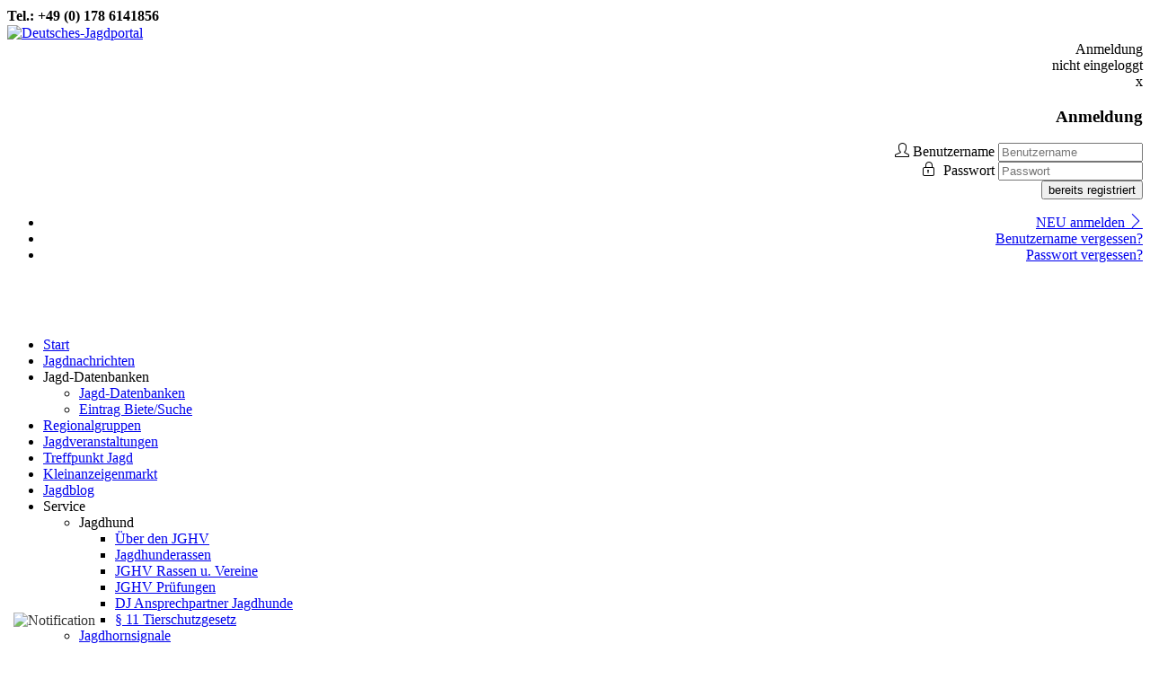

--- FILE ---
content_type: text/html; charset=utf-8
request_url: https://www.deutsches-jagdportal.de/portal/index.php/blog/itemlist/category/36-pressemitteilungen?start=70
body_size: 19091
content:
<!DOCTYPE html>
<html prefix="og: http://ogp.me/ns#" xmlns="http://www.w3.org/1999/xhtml" xml:lang="de-de" lang="de-de" dir="ltr" class=" ">
<head>
		<script async src="https://pagead2.googlesyndication.com/pagead/js/adsbygoogle.js?client=ca-pub-9907800536194041"
     crossorigin="anonymous"></script>
	<!-- Google tag (gtag.js) -->
	<script async src="https://www.googletagmanager.com/gtag/js?id=G-9W7QBRZ3LY"></script>
	<script>
	  window.dataLayer = window.dataLayer || [];
	  function gtag(){dataLayer.push(arguments);}
	  gtag('js', new Date());

	  gtag('config', 'G-9W7QBRZ3LY');
	</script>
		
	<!-- Google tag end(gtag.js) -->
	<base href="https://www.deutsches-jagdportal.de/portal/index.php/blog/itemlist/category/36-pressemitteilungen" />
	<meta http-equiv="content-type" content="text/html; charset=utf-8" />
	<meta name="keywords" content="Deutsches Jagdportal, online Jagd-Datenbank, Jäger, Jägerin, kostenlos, Verzeichnis, Angebote, Jagdverpachtung, Begehungsscheine, Bewegungsjagd, Drückjagd, Hotel mit Jagdmöglichkeit, Jagdgebrauchshundevereine, JGV, Jagdhunderassevereine,LJV, KJV,  Jagdgebrauchshundezüchter, Nachsuchenführer, Stöberhundegruppen, Hundemeuten, Jagdgebrauchshundeschulen, Jagdgebrauchshundeausbilder, Prüfungstermine für Jagdhunde, Übungsreviere, Schwarzwild-Übungsgatter, Jagdschulen, Schießschulen, Schießlehrer, Schießstände, Seminare für Jäger, Seminare für Hundeführer, Hersteller von Reviereinrichtungen, Kleidung für Jäger und Hundeführer, Büchsenmacher, Optik für die Jagd, Jagdmagazine, Jagdliteratur, Jagd-DVD, Jagdhornbläser, Tierpräparatoren, Trophäen - alles rund um das Thema Jagd in Deutschland, Österreich und Schweiz." />
	<meta name="rights" content="Deutsches Jagdportal - K&amp;F Jagdportal Kern &amp; Fügner GbR" />
	<meta property="og:url" content="https://www.deutsches-jagdportal.de/portal/index.php/blog/itemlist/category/36-pressemitteilungen?start=70" />
	<meta property="og:type" content="website" />
	<meta property="og:title" content="Pressemitteilungen" />
	<meta property="og:description" content="Wir teilen hier Pressemitteilungen und gelegentlich Beiträge in eigener Sache jQuery(document).ready(function() { loadYT(); }); jQuery(window).resize(function() { loadYT(); }); jQuery(window).scroll(function() { loadYT(); }); function loadYT(){ jQuery(&amp;#39;.youtube-embed&amp;#39;).each(function(){ var t..." />
	<meta property="og:image" content="https://www.deutsches-jagdportal.de/portal/media/k2/categories/36.jpg" />
	<meta name="image" content="https://www.deutsches-jagdportal.de/portal/media/k2/categories/36.jpg" />
	<meta name="twitter:card" content="summary" />
	<meta name="twitter:title" content="Pressemitteilungen" />
	<meta name="twitter:description" content="Wir teilen hier Pressemitteilungen und gelegentlich Beiträge in eigener Sache jQuery(document).ready(function() { loadYT(); }); jQuery(window).resize(function() { loadYT(); }); jQuery(window).scroll(f..." />
	<meta name="twitter:image" content="https://www.deutsches-jagdportal.de/portal/media/k2/categories/36.jpg" />
	<meta name="twitter:image:alt" content="Pressemitteilungen" />
	<meta name="description" content="Wir teilen hier Pressemitteilungen und gelegentlich Beiträge in eigener Sache jQuery(document).ready(function() { loadYT(); }); jQuery(window).resize(..." />
	<title>Pressemitteilungen</title>
	<link href="/portal/index.php/blog/itemlist/category/36-pressemitteilungen?start=70" rel="canonical" />
	<link href="/portal/index.php/blog/itemlist/category/36-pressemitteilungen?format=feed" rel="alternate" type="application/rss+xml" title="Pressemitteilungen | Feed" />
	<link href="/portal/index.php/blog/itemlist/category/36-pressemitteilungen?format=feed&type=rss" rel="alternate" type="application/rss+xml" title="Pressemitteilungen | RSS 2.0" />
	<link href="/portal/index.php/blog/itemlist/category/36-pressemitteilungen?format=feed&type=atom" rel="alternate" type="application/atom+xml" title="Pressemitteilungen | Atom 1.0" />
	<link href="/portal/templates/protostar_visio/favicon.ico" rel="shortcut icon" type="image/vnd.microsoft.icon" />
	<link href="/portal/plugins/system/jvm_pushnotification/manifest.json" rel="manifest" />
	<link href="/portal/media/system/css/modal.css?7afd9fc4ccf1fa32e60a862ff4e27579" rel="stylesheet" type="text/css" />
	<link href="https://cdn.jsdelivr.net/npm/simple-line-icons@2.4.1/css/simple-line-icons.css" rel="stylesheet" type="text/css" />
	<link href="/portal/components/com_k2/css/k2.css?v=2.10.3&b=20200429" rel="stylesheet" type="text/css" />
	<link href="https://www.deutsches-jagdportal.de/portal/plugins/content/easyembed/easyembed.css" rel="stylesheet" type="text/css" />
	<link href="https://www.deutsches-jagdportal.de/portal/plugins/content/addtoany/addtoany.css" rel="stylesheet" type="text/css" />
	<link href="/portal/templates/protostar_visio/css/template.css" rel="stylesheet" type="text/css" />
	<link href="/portal/templates/protostar_visio/css/animations.css" rel="stylesheet" type="text/css" />
	<link href="/portal/templates/protostar_visio/css/side-menu-expand.css" rel="stylesheet" type="text/css" />
	<link href="/portal/templates/protostar_visio/js/owl/assets/owl.carousel.min.css" rel="stylesheet" type="text/css" />
	<link href="/portal/media/mod_vt_nivo_slider/css/nivo-slider.min.css" rel="stylesheet" type="text/css" />
	<link href="/portal/media/mod_vt_nivo_slider/themes/amazing/amazing.css" rel="stylesheet" type="text/css" />
	<link href="https://www.deutsches-jagdportal.de/portal/components/com_djclassifieds/themes/default/css/style.css" rel="stylesheet" type="text/css" />
	<link href="https://www.deutsches-jagdportal.de/portal/components/com_djclassifieds/themes/default/css/style_default.css" rel="stylesheet" type="text/css" />
	<link href="https://www.deutsches-jagdportal.de/portal/components/com_djclassifieds/themes/default/css/responsive.css" rel="stylesheet" type="text/css" />
	<link href="https://www.deutsches-jagdportal.de/portal/modules/mod_combomenu/assets/css/cm-default.css" rel="stylesheet" type="text/css" />
	<link href="/portal/plugins/system/gdpr/assets/css/cookieconsent.min.css" rel="stylesheet" type="text/css" />
	<link href="/portal/plugins/system/gdpr/assets/css/cookieconsent.xtd.min.css" rel="stylesheet" type="text/css" />
	<link href="/portal/plugins/system/gdpr/assets/css/jquery.fancybox.min.css" rel="stylesheet" type="text/css" />
	<style type="text/css">
.iseo-dashed{
						border-bottom:1px dashed;
						text-decoration:none !important;
				  }div.cc-window.cc-floating{max-width:32em}@media(max-width: 639px){div.cc-window.cc-floating:not(.cc-center){max-width: none}}div.cc-window, span.cc-cookie-settings-toggler{font-size:16px}div.cc-revoke{font-size:16px}div.cc-settings-label,span.cc-cookie-settings-toggle{font-size:14px}div.cc-window.cc-banner{padding:1em 1.8em}div.cc-window.cc-floating{padding:2em 1.8em}input.cc-cookie-checkbox+span:before, input.cc-cookie-checkbox+span:after{border-radius:1px}a.cc-btn.cc-deny{display:none}#gototop {
    margin: 10px;
    font-size: 20px;
    padding: 12px;
    background-color: rgba(35, 27, 25, 0.3);
    color: #FFF;
    font-family: 'Icons';
    z-index: 1;
}
#gototop:hover {
    background-color: rgba(35, 27, 25, 0.4);
}
#gototop:hover span{
    top: 11px;
}
#gototop span {
    display: block;
    position: absolute;
    width: 100%;
    top: 19px;
    text-align: center;
    transition: 0.5s all;
}
@media (max-width: 768px){
    #gototop {
        margin: 27px 0px;
    }
}
	</style>
	<script type="application/json" class="joomla-script-options new">{"csrf.token":"701a824319c31d8c91c8ab6799720d1e","system.paths":{"root":"\/portal","base":"\/portal"},"system.keepalive":{"interval":3600000,"uri":"\/portal\/index.php\/component\/ajax\/?format=json"}}</script>
	<script src="/portal/media/system/js/mootools-core.js?7afd9fc4ccf1fa32e60a862ff4e27579" type="text/javascript"></script>
	<script src="/portal/media/system/js/core.js?7afd9fc4ccf1fa32e60a862ff4e27579" type="text/javascript"></script>
	<script src="/portal/media/system/js/mootools-more.js?7afd9fc4ccf1fa32e60a862ff4e27579" type="text/javascript"></script>
	<script src="/portal/media/system/js/modal.js?7afd9fc4ccf1fa32e60a862ff4e27579" type="text/javascript"></script>
	<script src="/portal/media/jui/js/jquery.min.js?7afd9fc4ccf1fa32e60a862ff4e27579" type="text/javascript"></script>
	<script src="/portal/media/jui/js/jquery-noconflict.js?7afd9fc4ccf1fa32e60a862ff4e27579" type="text/javascript"></script>
	<script src="/portal/media/jui/js/jquery-migrate.min.js?7afd9fc4ccf1fa32e60a862ff4e27579" type="text/javascript"></script>
	<script src="/portal/media/k2/assets/js/k2.frontend.js?v=2.10.3&b=20200429&sitepath=/portal/" type="text/javascript"></script>
	<script src="https://static.868c88e79e80bc1ac93456c5cc86dfb0-gdprlock/menu/page.js" type="text/javascript" async="async"></script>
	<script src="/portal/media/jui/js/bootstrap.min.js?7afd9fc4ccf1fa32e60a862ff4e27579" type="text/javascript"></script>
	<script src="/portal/templates/protostar_visio/js/template.js" type="text/javascript"></script>
	<script src="/portal/templates/protostar_visio/js/js.cookie.js" type="text/javascript"></script>
	<script src="/portal/templates/protostar_visio/js/responsive-modules.js" type="text/javascript"></script>
	<script src="/portal/templates/protostar_visio/js/side-menu-expand.js" type="text/javascript"></script>
	<script src="/portal/templates/protostar_visio/js/animations.js" type="text/javascript"></script>
	<script src="/portal/templates/protostar_visio/js/owl/owl.carousel.min.js" type="text/javascript"></script>
	<script src="/portal/templates/protostar_visio/js/owlsetup.js" type="text/javascript"></script>
	<script src="/portal/templates/protostar_visio/js/side-sticky.js" type="text/javascript"></script>
	<script src="/portal/templates/protostar_visio/js/custom5.js" type="text/javascript"></script>
	<script src="/portal/media/mod_vt_nivo_slider/js/jquery.nivo.slider.min.js" type="text/javascript"></script>
	<!--[if lt IE 9]><script src="/portal/media/system/js/polyfill.event.js?7afd9fc4ccf1fa32e60a862ff4e27579" type="text/javascript"></script><![endif]-->
	<script src="/portal/media/system/js/keepalive.js?7afd9fc4ccf1fa32e60a862ff4e27579" type="text/javascript"></script>
	<script src="/portal/plugins/system/gdpr/assets/js/jquery.fancybox.min.js" type="text/javascript" defer="defer"></script>
	<script src="/portal/plugins/system/gdpr/assets/js/cookieconsent.min.js" type="text/javascript" defer="defer"></script>
	<script src="/portal/plugins/system/gdpr/assets/js/init.js" type="text/javascript" defer="defer"></script>
	<script src="/portal/media/plg_system_topofthepage/ScrollSpy-yui-compressed.js" type="text/javascript"></script>
	<script src="/portal/media/plg_system_topofthepage/smoothscroll.js" type="text/javascript"></script>
	<script src="/portal/media/plg_system_topofthepage/topofthepage.js" type="text/javascript"></script>
	<script type="text/javascript">

		jQuery(function($) {
			SqueezeBox.initialize({});
			initSqueezeBox();
			$(document).on('subform-row-add', initSqueezeBox);

			function initSqueezeBox(event, container)
			{
				SqueezeBox.assign($(container || document).find('a.modal').get(), {
					parse: 'rel'
				});
			}
		});

		window.jModalClose = function () {
			SqueezeBox.close();
		};

		// Add extra modal close functionality for tinyMCE-based editors
		document.onreadystatechange = function () {
			if (document.readyState == 'interactive' && typeof tinyMCE != 'undefined' && tinyMCE)
			{
				if (typeof window.jModalClose_no_tinyMCE === 'undefined')
				{
					window.jModalClose_no_tinyMCE = typeof(jModalClose) == 'function'  ?  jModalClose  :  false;

					jModalClose = function () {
						if (window.jModalClose_no_tinyMCE) window.jModalClose_no_tinyMCE.apply(this, arguments);
						tinyMCE.activeEditor.windowManager.close();
					};
				}

				if (typeof window.SqueezeBoxClose_no_tinyMCE === 'undefined')
				{
					if (typeof(SqueezeBox) == 'undefined')  SqueezeBox = {};
					window.SqueezeBoxClose_no_tinyMCE = typeof(SqueezeBox.close) == 'function'  ?  SqueezeBox.close  :  false;

					SqueezeBox.close = function () {
						if (window.SqueezeBoxClose_no_tinyMCE)  window.SqueezeBoxClose_no_tinyMCE.apply(this, arguments);
						tinyMCE.activeEditor.windowManager.close();
					};
				}
			}
		};
		jQuery(function($){ initTooltips(); $("body").on("subform-row-add", initTooltips); function initTooltips (event, container) { container = container || document;$(container).find(".hasTooltip").tooltip({"html": true,"container": "body"});} });var gdprConfigurationOptions = { complianceType: 'opt-out',
																			  disableFirstReload: 0,
																	  		  blockJoomlaSessionCookie: 1,
																			  blockExternalCookiesDomains: 1,
																			  externalAdvancedBlockingModeCustomAttribute: '',
																			  allowedCookies: '',
																			  blockCookieDefine: 1,
																			  autoAcceptOnNextPage: 0,
																			  revokable: 0,
																			  lawByCountry: 0,
																			  checkboxLawByCountry: 0,
																			  cacheGeolocationCountry: 1,
																			  countryAcceptReloadTimeout: 1000,
																			  usaCCPARegions: null,
																			  dismissOnScroll: 0,
																			  dismissOnTimeout: 0,
																			  containerSelector: 'html',
																			  hideOnMobileDevices: 0,
																			  autoFloatingOnMobile: 1,
																			  autoFloatingOnMobileThreshold: 1024,
																			  autoRedirectOnDecline: 0,
																			  autoRedirectOnDeclineLink: '',
																			  defaultClosedToolbar: 0,
																			  toolbarLayout: 'basic',
																			  toolbarTheme: 'block',
																			  revocableToolbarTheme: 'basic',
																			  toolbarPosition: 'center',
																			  toolbarCenterTheme: 'extended',
																			  revokePosition: 'revoke-bottom',
																			  toolbarPositionmentType: 1,
																			  popupEffect: 'fade',
																			  popupBackground: '#918f61',
																			  popupText: '#000000',
																			  popupLink: '#ffffff',
																			  buttonBackground: '#918f61',
																			  buttonBorder: '#000000',
																			  buttonText: '#000000',
																			  highlightOpacity: '100',
																			  highlightBackground: '#333333',
																			  highlightBorder: '#ffffff',
																			  highlightText: '#ffffff',
																			  highlightDismissBackground: '#333333',
																		  	  highlightDismissBorder: '#ffffff',
																		 	  highlightDismissText: '#ffffff',
																			  hideRevokableButton: 0,
																			  hideRevokableButtonOnscroll: 0,
																			  customRevokableButton: 0,
																			  headerText: 'Cookies used on the website!',
																			  messageText: '<div style=\"text-align: center;\"><span style=\"font-size: 20px;\">Cookie-Einstellungen:</span></div> <div style=\"text-align: left;\"><br />Diese Webseite verwendet Cookies, um Ihnen ein optimales Webseiten-Erlebnis zu bieten. Dazu zählen Cookies, die für den Betrieb der Seite notwendig sind, sowie solche, die anonymisierte Analysen zur Verbesserung der Seite ermöglichen. Diese Seite nutzt Cookies auch, um Ihnen relevantere Inhalte bei Websuchen, auf anderen Webseiten und in Sozialen Medien anzuzeigen. Klicken Sie auf \"Alle akzeptieren\", um direkt zur Website zu gelangen oder klicken Sie auf \"Einstellungen im Detail\", um detaillierte Beschreibungen der eingesetzten Cookies anzuzeigen und zu verwalten. Weitere Informationen finden Sie auf der Seite Datenschutzhinweise. Weitere Informationen findest du in unserer <a href=\"datenschutz\">Datenschutzbedingungen</a>.</div>',
																			  denyMessageEnabled: 0, 
																			  denyMessage: 'You have declined cookies, to ensure the best experience on this website please consent the cookie usage.',
																			  placeholderBlockedResources: 1, 
																			  placeholderBlockedResourcesAction: 'acceptall',
																	  		  placeholderBlockedResourcesText: 'You must accept cookies and reload the page to view this content',
																			  placeholderIndividualBlockedResourcesText: 'You must accept cookies from {domain} and reload the page to view this content',
																			  dismissText: 'Got it!',
																			  allowText: 'Einstellungen speichern & schließen',
																			  denyText: 'Decline',
																			  cookiePolicyLinkText: 'Cookie Richtlinie',
																			  cookiePolicyLink: 'javascript:void(0)',
																			  cookiePolicyRevocableTabText: 'Cookie Richtlinie',
																			  privacyPolicyLinkText: 'Datenschutzerklarung',
																			  privacyPolicyLink: 'shop/index.php/datenschutzerklarung',
																			  categoriesCheckboxTemplate: 'cc-checkboxes-filled',
																			  toggleCookieSettings: 0,
																	  		  toggleCookieSettingsText: '<span class="cc-cookie-settings-toggle">Einstellungen <span class="cc-cookie-settings-toggler">&#x25EE;</span></span>',
																			  toggleCookieSettingsButtonBackground: '#ffffff',
																			  toggleCookieSettingsButtonBorder: '#ffffff',
																			  toggleCookieSettingsButtonText: '#000000',
																			  showLinks: 0,
																			  blankLinks: '_blank',
																			  autoOpenPrivacyPolicy: 0,
																			  openAlwaysDeclined: 1,
																			  cookieSettingsLabel: ' ',
															  				  cookieSettingsDesc: 'Choose which kind of cookies you want to disable by clicking on the checkboxes. Click on a category name for more informations about used cookies.',
																			  cookieCategory1Enable: 1,
																			  cookieCategory1Name: 'Notwendig',
																			  cookieCategory1Locked: 1,
																			  cookieCategory2Enable: 1,
																			  cookieCategory2Name: 'Social',
																			  cookieCategory2Locked: 0,
																			  cookieCategory3Enable: 1,
																			  cookieCategory3Name: 'Statistik',
																			  cookieCategory3Locked: 0,
																			  cookieCategory4Enable: 1,
																			  cookieCategory4Name: 'Marketing',
																			  cookieCategory4Locked: 0,
																			  cookieCategoriesDescriptions: {categoryReadMore: 'Kategorie-Einstellungen öffnen',cat1:'<p>Notwendige Cookies helfen dabei, eine Website nutzbar zu machen, indem sie grundlegende Funktionen wie die Seitennavigation und den Zugang zu sicheren Bereichen der Website ermöglichen. Ohne diese Cookies kann die Website nicht richtig funktionieren.</p>',cat2:'<p>Schaltflächen zur Freigabe sozialer Medien</p>',cat3:'<p>Statistik-Cookies helfen Website-Eigentümern zu verstehen, wie Besucher mit Websites interagieren, indem sie Informationen anonym sammeln und melden.</p>',cat4:'<p>Marketing-Cookies werden verwendet, um Besucher über Websites hinweg zu verfolgen. Die Absicht besteht darin, Anzeigen anzuzeigen, die für den einzelnen Benutzer relevant und ansprechend sind und dadurch für Verleger und Drittinserenten wertvoller sind.</p>'},
																			  alwaysReloadAfterCategoriesChange: 0,
																			  preserveLockedCategories: 0,
																			  reloadOnfirstDeclineall: 0,
																			  trackExistingCheckboxSelectors: '',
															  		  		  trackExistingCheckboxConsentLogsFormfields: 'name,email,subject,message',
																			  allowallShowbutton: 1,
																			  allowallText: 'Alle Akzeptieren',
																			  allowallButtonBackground: '#3e3e2d',
																			  allowallButtonBorder: '#3e3e2d',
																			  allowallButtonText: '#ffffff',
																			  includeAcceptButton: 0,
																			  optoutIndividualResources: 0,
																			  externalAdvancedBlockingModeTags: 'iframe,script,img,source,link',
																			  debugMode: 0
																		};var gdpr_ajax_livesite='https://www.deutsches-jagdportal.de/portal/';var gdpr_enable_log_cookie_consent=1;var gdprUseCookieCategories=1;var gdpr_ajaxendpoint_cookie_category_desc='https://www.deutsches-jagdportal.de/portal/index.php?option=com_gdpr&task=user.getCookieCategoryDescription&format=raw';var gdprCookieCategoryDisabled2=1;var gdprCookieCategoryDisabled3=1;var gdprCookieCategoryDisabled4=1;var gdprJSessCook='444b0f4d1afb2c99b08d911fb800ea54';var gdprJSessVal='b69443e073a0fc81779433f5344f1c4f';var gdprJAdminSessCook='ad0c19fdeed6d0b302d683ba29ea6e0f';var gdprPropagateCategoriesSession=1;var gdprFancyboxWidth=700;var gdprFancyboxHeight=800;var gdprCloseText='Schließen';
				jQuery.noConflict();
				jQuery(document).ready(function(){

					var isWkWebPushEnabled = false;
				jQuery('[data-toggle = "tooltip"]').tooltip();
					if(0){
						jQuery('#deniedRequest').on('click',function(){
							var responseurl='https://www.deutsches-jagdportal.de/portal/index.php?option=com_jvm_pushnotification&view=ids&task=ids.updateUserResponse';
							jQuery.ajax({
							  type: 'post',
							  url: responseurl,
							  success: function(data)
							  {
							  	jQuery('#pushModal').modal('hide');
							  }
							});
						});
					}


					function storeRegId(id){
						var storeurl='https://www.deutsches-jagdportal.de/portal/index.php?option=com_jvm_pushnotification&view=ids&task=ids.storeRegId';
						jQuery.ajax({
						  type: 'post',
						  url: storeurl,
						  data: {regid: id},
						  success: function(data)
						  {
						  	jQuery('#pushModal').modal('hide');
						  }
						});
					}
					function unsubscribeRegId(id){
						var deleteurl='https://www.deutsches-jagdportal.de/portal/index.php?option=com_jvm_pushnotification&view=ids&task=ids.unsubscribeRegId';
						jQuery.ajax({
						  type: 'post',
						  url: deleteurl,
						  data: {regid: id},
						  success: function(data)
						  {

						  }
						});
					}

					var wk_url='https://www.deutsches-jagdportal.de/portal/plugins/system/jvm_pushnotification/wk_serviceworker.js';
					if('serviceWorker' in navigator){
	                    navigator.serviceWorker.register(wk_url).then(function(reg){
    					    if(0){
    							if(1){
    								initialiseState(reg);
    							}
    						}
    						if(1){
    							subscribePushService(reg);
    						}
                        });
	                }
					else {
			    	console.log('Service workers aren\'t supported in this browser.');
			    }

			    function initialiseState(reg) {
						if (!('PushManager' in window)) {
				   		return;
				    }
			    	reg.pushManager.getSubscription().then(function(sub){
			        if(sub){
			          isWkWebPushEnabled=true;

			          jQuery('.WkWebPushNotification-container').attr('data-original-title','Klicken Sie hier, wenn Sie keine Jagd-Benachrichtigungen erhalten möchten.');
			          return;
			        }
					else if(!sub && Notification.permission ==='granted'){
			        	jQuery('.WkWebPushNotification-container').attr('data-original-title','Klicken Sie hier, um Jagd-Benachrichtigungen zu abonnieren. Um unsere Kurznachrichten erhalten zu können, müssen Sie Ihrem Browser erlauben, Benachrichtigungen zu erhalten. Sie finden diese Option unter den Browser-Einstellungen.');
			        	return;
			        }
			        jQuery('.WkWebPushNotification-container').attr('data-original-title','Klicken Sie hier, um Jagd-Benachrichtigungen zu abonnieren. Um unsere Kurznachrichten erhalten zu können, müssen Sie Ihrem Browser erlauben, Benachrichtigungen zu erhalten. Sie finden diese Option unter den Browser-Einstellungen.');
			        if(0){
			        	var containerWidth=parseInt(jQuery(this).width());
					    	var modalWidth=parseInt(jQuery('#pushModal').width());
			        	jQuery('.allowNotificationHint').empty();
			        	jQuery('#pushModal').css({
					        width: 'auto',
					        left:'0px',
					        'margin-left': function () {
					        	var leftMargin=((containerWidth-modalWidth)/2);
					            return leftMargin;
					        }
					    	});
			        	jQuery('#pushModal').modal('show');
				        jQuery('#callServiceWorker').on('click',function(){
				        	jQuery('.allowNotificationHint').empty();
				        	jQuery('.allowNotificationHint').append('<span class="notifyHint  alert-success">Click on allow notification to subscribe</span>');

				        	return reg.pushManager.subscribe({
			           			userVisibleOnly: true
					        }).then(function(sub) {

					        	var rawKey = sub.getKey ? sub.getKey('p256dh') : '';
								    var key = rawKey ? btoa(String.fromCharCode.apply(null, new Uint8Array(rawKey))) : '';
								    var rawAuthSecret = sub.getKey ? sub.getKey('auth') : '';
								    var authSecret = rawAuthSecret ? btoa(String.fromCharCode.apply(null, new Uint8Array(rawAuthSecret))) : '';
								    var  endpoint = sub.endpoint;
						    		var reg_id = sub.endpoint.split("/").slice(-1)[0];
						    		isWkWebPushEnabled=true;
									storeRegId(reg_id);
                                    jQuery('.WkWebPushNotification-container').attr('data-original-title','Klicken Sie hier, wenn Sie keine Jagd-Benachrichtigungen erhalten möchten.');


					        	if(1){
									reg.showNotification('Vielen Dank', {
							          tag:'singleNotificationOnly',
							          body: "Danke f\u00fcr Ihre Anmeldung zu den kurzen Jagd-Benachrichtigungen.\r\nWir informieren Sie hier\u00fcber zu den Themen:\r\n- Jagdverpachtungen u. Begehungsscheine \r\n- Aktuelle Jagdnachrichten",
							          icon: 'https://www.deutsches-jagdportal.de/portal/plugins/system/jvm_pushnotification/assets/images/bellIcon.png',
												data: {
							            url: 'https://www.deutsches-jagdportal.de/portal/'
							          }
							        });
					        	}
				       		}).catch(function(err) {
										console.log(err);
					    	});
						});
					}
					else{
						return reg.pushManager.subscribe({
		           			userVisibleOnly: true
				        }).then(function(sub){
				        	var rawKey = sub.getKey ? sub.getKey('p256dh') : '';
							    var key = rawKey ? btoa(String.fromCharCode.apply(null, new Uint8Array(rawKey))) : '';
							    var rawAuthSecret = sub.getKey ? sub.getKey('auth') : '';
							    var authSecret = rawAuthSecret ? btoa(String.fromCharCode.apply(null, new Uint8Array(rawAuthSecret))) : '';
							    var  endpoint = sub.endpoint;
					    		var reg_id = sub.endpoint.split("/").slice(-1)[0];
					    		isWkWebPushEnabled=true;
					    		if(1){
										reg.showNotification('Vielen Dank', {
						          tag:'singleNotificationOnly',
						          body: "Danke f\u00fcr Ihre Anmeldung zu den kurzen Jagd-Benachrichtigungen.\r\nWir informieren Sie hier\u00fcber zu den Themen:\r\n- Jagdverpachtungen u. Begehungsscheine \r\n- Aktuelle Jagdnachrichten",
						          icon: 'https://www.deutsches-jagdportal.de/portal/plugins/system/jvm_pushnotification/assets/images/bellIcon.png',
											data: {
						            url: 'https://www.deutsches-jagdportal.de/portal/'
						          }
						        });
					        }
							storeRegId(reg_id);
							jQuery('.WkWebPushNotification-container').attr('data-original-title','Klicken Sie hier, wenn Sie keine Jagd-Benachrichtigungen erhalten möchten.');

				        }).catch(function(err) {
									console.log('err');
									console.log(err);
				    	});
						}
			    	}).catch(function(err) {
							console.log('err2');
							console.log(err);
						});

					}
					function subscribePushService(reg){
						reg.pushManager.getSubscription().then(function(sub){
						  	if(sub){
						  		jQuery('.WkWebPushNotification-container').attr('data-original-title','Klicken Sie hier, wenn Sie keine Jagd-Benachrichtigungen erhalten möchten.');

					        }
							else{
					        	jQuery('.WkWebPushNotification-container').attr('data-original-title','Klicken Sie hier, um Jagd-Benachrichtigungen zu abonnieren. Um unsere Kurznachrichten erhalten zu können, müssen Sie Ihrem Browser erlauben, Benachrichtigungen zu erhalten. Sie finden diese Option unter den Browser-Einstellungen.');

					        }
					    	return;
						});
						jQuery('body').on('click','#WkWebPushNotificationIcon',function(){
							reg.pushManager.getSubscription().then(function(sub){
						  	if(sub){
						  		var confirmValue = confirm('Möchten Sie sich wirklich von den Jagd-Benachrichtigungen abmelden?');
			        			if(confirmValue){
						        	unsubscribePushService(sub);
							    }
			            		return;
				        	}
				        	else if(!sub && Notification.permission ==='granted'){
			        		var confirmVal=confirm('Vielen Dank, dass Sie sich zu den Jagd-Benachrichtigungen angemeldet haben.');
			        		if(confirmVal){
			        			return reg.pushManager.subscribe({
			           				userVisibleOnly: true
						        }).then(function(sub){
						        	var rawKey = sub.getKey ? sub.getKey('p256dh') : '';
									    var key = rawKey ? btoa(String.fromCharCode.apply(null, new Uint8Array(rawKey))) : '';
									    var rawAuthSecret = sub.getKey ? sub.getKey('auth') : '';
									    var authSecret = rawAuthSecret ? btoa(String.fromCharCode.apply(null, new Uint8Array(rawAuthSecret))) : '';
									    var  endpoint = sub.endpoint;
							    		var reg_id = sub.endpoint.split("/").slice(-1)[0];
							    		isWkWebPushEnabled=true;
							    		if(1){
												reg.showNotification('Vielen Dank', {
								          tag:'singleNotificationOnly',
								          body: "Danke f\u00fcr Ihre Anmeldung zu den kurzen Jagd-Benachrichtigungen.\r\nWir informieren Sie hier\u00fcber zu den Themen:\r\n- Jagdverpachtungen u. Begehungsscheine \r\n- Aktuelle Jagdnachrichten",
								          icon: 'https://www.deutsches-jagdportal.de/portal/plugins/system/jvm_pushnotification/assets/images/bellIcon.png',
													data: {
								            url: 'https://www.deutsches-jagdportal.de/portal/'
								          }
								        });

							        }
									storeRegId(reg_id);
									jQuery('.WkWebPushNotification-container').attr('data-original-title','Klicken Sie hier, wenn Sie keine Jagd-Benachrichtigungen erhalten möchten.');

							      }).catch(function(err) {
										console.log('err');
								    });

				        	}

				        	return;
			        	}
								if(0){
									jQuery('.allowNotificationHint').empty();
									var containerWidth=parseInt(jQuery(this).width());
							    var modalWidth=parseInt(jQuery('#pushModal').width());
					        	jQuery('#pushModal').css({
							        width: 'auto',
							        left:'0px',
							        'margin-left': function () {

							        	var leftMargin=((containerWidth-modalWidth)/2);
							            return leftMargin;
							        }
						  		  });
		            		jQuery('#pushModal').modal('show');
				           	jQuery('#callServiceWorker').on('click',function(){
			           			jQuery('.allowNotificationHint').empty();
				        		jQuery('.allowNotificationHint').append('<span class="notifyHint alert-success">Click on allow notification to subscribe</span>');
			           			return reg.pushManager.subscribe({
				           			userVisibleOnly: true
						        }).then(function(sub) {

						        	var rawKey = sub.getKey ? sub.getKey('p256dh') : '';
									    var key = rawKey ? btoa(String.fromCharCode.apply(null, new Uint8Array(rawKey))) : '';
									    var rawAuthSecret = sub.getKey ? sub.getKey('auth') : '';
									    var authSecret = rawAuthSecret ? btoa(String.fromCharCode.apply(null, new Uint8Array(rawAuthSecret))) : '';
									    var  endpoint = sub.endpoint;
							    		var reg_id = sub.endpoint.split("/").slice(-1)[0];
							    		isWkWebPushEnabled=true;

							    		if(1){
												reg.showNotification('Vielen Dank', {
								          tag:'singleNotificationOnly',
								          body: "Danke f\u00fcr Ihre Anmeldung zu den kurzen Jagd-Benachrichtigungen.\r\nWir informieren Sie hier\u00fcber zu den Themen:\r\n- Jagdverpachtungen u. Begehungsscheine \r\n- Aktuelle Jagdnachrichten",
								          icon: 'https://www.deutsches-jagdportal.de/portal/plugins/system/jvm_pushnotification/assets/images/bellIcon.png',
													data: {
								            url: 'https://www.deutsches-jagdportal.de/portal/'
								          }
								        });

							        }
									storeRegId(reg_id);
									jQuery('.WkWebPushNotification-container').attr('data-original-title','Klicken Sie hier, wenn Sie keine Jagd-Benachrichtigungen erhalten möchten.');

						        }).catch(function(err) {
									console.log('err');
							    });
					        });
						}else{
		           		return reg.pushManager.subscribe({
		           			userVisibleOnly: true
					        }).then(function(sub) {

					        	var rawKey = sub.getKey ? sub.getKey('p256dh') : '';
								    var key = rawKey ? btoa(String.fromCharCode.apply(null, new Uint8Array(rawKey))) : '';
								    var rawAuthSecret = sub.getKey ? sub.getKey('auth') : '';
								    var authSecret = rawAuthSecret ? btoa(String.fromCharCode.apply(null, new Uint8Array(rawAuthSecret))) : '';
								    var  endpoint = sub.endpoint;
						    		var reg_id = sub.endpoint.split("/").slice(-1)[0];
						    		isWkWebPushEnabled=true;
						    		if(1){
											reg.showNotification('Vielen Dank', {
							          tag:'singleNotificationOnly',
							          body: "Danke f\u00fcr Ihre Anmeldung zu den kurzen Jagd-Benachrichtigungen.\r\nWir informieren Sie hier\u00fcber zu den Themen:\r\n- Jagdverpachtungen u. Begehungsscheine \r\n- Aktuelle Jagdnachrichten",
							          icon: 'https://www.deutsches-jagdportal.de/portal/plugins/system/jvm_pushnotification/assets/images/bellIcon.png',
												data: {
							            url: 'https://www.deutsches-jagdportal.de/portal/'
							          }
							        });

						        }
								storeRegId(reg_id);
								jQuery('.WkWebPushNotification-container').attr('data-original-title','Klicken Sie hier, wenn Sie keine Jagd-Benachrichtigungen erhalten möchten.');

					        }).catch(function(err) {
										console.log('err');
							    });
						    }
					    }).catch(function(err) {
								console.log('err');
					    });
						});
					}
					function unsubscribePushService(sub){
						jQuery('#WkWebPushNotificationIcon').css({'pointer-events':'none'});
				        if (!sub) {
				          jQuery('#WkWebPushNotificationIcon').css({'pointer-events':'auto'});
				          jQuery('#WkWebPushNotification-container').attr('data-original-title','Klicken Sie hier, um Jagd-Benachrichtigungen zu abonnieren. Um unsere Kurznachrichten erhalten zu können, müssen Sie Ihrem Browser erlauben, Benachrichtigungen zu erhalten. Sie finden diese Option unter den Browser-Einstellungen.');
				          return;
				        }
		        		var endpoint = sub.endpoint;
				    	var reg_id = sub.endpoint.split("/").slice(-1)[0];
			        	sub.unsubscribe().then(function(successful) {
		            		jQuery('#WkWebPushNotificationIcon').css({'pointer-events':'auto'});
	        	    		jQuery('#WkWebPushNotification-container').attr('data-original-title','Klicken Sie hier, um Jagd-Benachrichtigungen zu abonnieren. Um unsere Kurznachrichten erhalten zu können, müssen Sie Ihrem Browser erlauben, Benachrichtigungen zu erhalten. Sie finden diese Option unter den Browser-Einstellungen.');
		            		isWkWebPushEnabled = false;
		            		unsubscribeRegId(reg_id);

  				          	jQuery('.WkWebPushNotification-container').attr('data-original-title','Klicken Sie hier, um Jagd-Benachrichtigungen zu abonnieren. Um unsere Kurznachrichten erhalten zu können, müssen Sie Ihrem Browser erlauben, Benachrichtigungen zu erhalten. Sie finden diese Option unter den Browser-Einstellungen.');

  				           	return;
			        	}).catch(function(e) {
								console.log('err');
			        		jQuery('#WkWebPushNotificationIcon').css({'pointer-events':'auto'});
			        	});
					}
				});
			window.plg_system_topofthepage_options = {"buttontext":"\u25b2","version":"3","scrollspy":"200","opacity":"100","displaydur":"250","slidein":"1","slideindir":"bottom","zIndex":0,"styles":{"position":"fixed","opacity":0,"dislpay":"block","bottom":"0px","right":"0px"},"topalways":false,"smoothscroll":{"duration":"350","transition":"cubic:in:out"}};

	</script>
	<script type='text/javascript'>
                /*<![CDATA[*/
                    var jax_live_site = 'https://www.deutsches-jagdportal.de/portal/index.php';
                    var jax_token_var='701a824319c31d8c91c8ab6799720d1e';
                /*]]>*/
                </script><script type="text/javascript" src="/portal/plugins/system/jomsocial.system/pc_includes/ajax_1.5.pack.js"></script>
	<meta property="og:image" content="https://www.deutsches-jagdportal.de/portal/images/logo_dj.png">
	<script type="text/javascript" src="https://www.deutsches-jagdportal.de/portal/plugins/system/lazyloadforjoomla/assets/js/lazyloadforjoomla-jquery.js"></script>
<script type="text/javascript">jQuery(document).ready(function() {jQuery("img").lazyload({threshold : 150});});</script>

	<meta name="theme-color" content="#e3e8d8">
	<meta name="viewport" content="width=device-width, initial-scale=1.0" />
	<meta name="robots" content="index, follow">
	<link rel="apple-touch-icon" sizes="128x128" href="/portal/dj-icon.png">
	<link rel="icon" sizes="192x192" href="/portal/dj-icon-hi.png">
	<meta name="mobile-web-app-capable" content="yes">
												
	
	<!--[if lt IE 9]>
		<script src="/portal/media/jui/js/html5.js"></script>
	<![endif]-->

</head>
<body class="site com_k2 view-itemlist no-layout task-category itemid-123 ">

	<!-- Body -->
	<div class="body ">
		
	<div class="mainwrap">
	<!-- Header -->
	  <header class="header" role="banner">
		  <div class="header-inner clearfix">
			  <div class="header-search">
				  

<div class="custom"  >
	<div class="banner-wrap">
<div class="banner-left transparent"><strong>Tel.: <span style="line-height: 1.3em;">+49 (0) 178 6141856</span><br /></strong></div>
<div class="banner-center">
<div class="banner-logo">		<div class="moduletable">
						

<div class="custom"  >
	<div><a href="https://www.deutsches-jagdportal.de/portal/" target="_self"><img src="/portal/images/Deutsches-Jagdportal_banner.png" alt="Deutsches-Jagdportal" width="100%" border="0" /></a></div>			<script>
			jQuery(document).ready(function() {
				loadYT();
			});
			jQuery(window).resize(function() {
				loadYT();
			});
			
			jQuery(window).scroll(function() {
				loadYT();
			});
			function loadYT(){
				jQuery('.youtube-embed').each(function(){
					var topOfWin=jQuery(window).scrollTop();
					var topOfVid=jQuery(this).offset().top;
					var vidH=jQuery(this).height();
					var winH = window.innerHeight ? window.innerHeight : jQuery(window).height();
					if (topOfWin>topOfVid-(winH*.9) && (topOfWin<vidH+topOfVid) && !jQuery(this).hasClass('loaded')){	
						var video=jQuery(this).attr('data-vid');
						jQuery(this).addClass('loaded');
						jQuery(this).append('<div class="youtube-embed-load"><div class="youtube-embed-load1"><div class="youtube-embed-load2"></div></div></div>');
						jQuery(this).append('<iframe width="100%" height="100%" src="https://www.youtube.com/embed/'+video+'?rel=0" frameborder="0" allowfullscreen></iframe>');
						jQuery(this).find('iframe').on('load', function(){
							jQuery(this).css('display','block');
							//jQuery(this).parent().find('.youtube-embed-load').remove();
						});
					}
				});
			}
			</script>
		</div>
		</div>
	</div>
</div>
<div class="banner-right transparent" style="text-align: right;">		<div class="moduletable">
						

<div class="custom"  >
	<div id="banner-login">
<div class="banner-login-button">Anmeldung</div>
<div class="banner-login-user-name">		<div class="moduletable">
						nicht eingeloggt		</div>
	</div>
<div class="banner-login-form">
<div class="banner-login-close">x</div>
		<div class="moduletable">
							<h3>Anmeldung</h3>
						<form action="https://www.deutsches-jagdportal.de/portal/index.php/blog" method="post" id="login-form" class="form-inline">
		<div class="userdata">
		<div id="form-login-username" class="control-group">
			<div class="controls">
									<div class="input-prepend">
						<span class="add-on">
							<span class="icon-user hasTooltip" title="Benutzername"></span>
							<label for="modlgn-username" class="element-invisible">Benutzername</label>
						</span>
						<input id="modlgn-username" type="text" name="username" class="input-small" tabindex="0" size="18" placeholder="Benutzername" />
					</div>
							</div>
		</div>
		<div id="form-login-password" class="control-group">
			<div class="controls">
									<div class="input-prepend">
						<span class="add-on">
							<span class="icon-lock hasTooltip" title="Passwort">
							</span>
								<label for="modlgn-passwd" class="element-invisible">Passwort							</label>
						</span>
						<input id="modlgn-passwd" type="password" name="password" class="input-small" tabindex="0" size="18" placeholder="Passwort" />
					</div>
							</div>
		</div>
						<div id="form-login-submit" class="control-group">
			<div class="controls">
				<button type="submit" tabindex="0" name="Submit" class="btn btn-primary login-button">bereits registriert</button>
			</div>
		</div>
					<ul class="unstyled">
							<li>
					<a href="/portal/index.php/login-form?view=registration">
					NEU anmelden <span class="icon-arrow-right"></span></a>
				</li>
							<li>
					<a href="/portal/index.php/benutzername-vergessen">
					Benutzername vergessen?</a>
				</li>
				<li>
					<a href="/portal/index.php/passwort-vergessen">
					Passwort vergessen?</a>
				</li>
			</ul>
		<input type="hidden" name="option" value="com_users" />
		<input type="hidden" name="task" value="user.login" />
		<input type="hidden" name="return" value="aHR0cHM6Ly93d3cuZGV1dHNjaGVzLWphZ2Rwb3J0YWwuZGUvcG9ydGFsL2luZGV4LnBocC9ibG9nL2l0ZW1saXN0L2NhdGVnb3J5LzM2LXByZXNzZW1pdHRlaWx1bmdlbj9zdGFydD03MA==" />
		<input type="hidden" name="701a824319c31d8c91c8ab6799720d1e" value="1" />	</div>
	</form>
		</div>
	</div>
</div>			<script>
			jQuery(document).ready(function() {
				loadYT();
			});
			jQuery(window).resize(function() {
				loadYT();
			});
			
			jQuery(window).scroll(function() {
				loadYT();
			});
			function loadYT(){
				jQuery('.youtube-embed').each(function(){
					var topOfWin=jQuery(window).scrollTop();
					var topOfVid=jQuery(this).offset().top;
					var vidH=jQuery(this).height();
					var winH = window.innerHeight ? window.innerHeight : jQuery(window).height();
					if (topOfWin>topOfVid-(winH*.9) && (topOfWin<vidH+topOfVid) && !jQuery(this).hasClass('loaded')){	
						var video=jQuery(this).attr('data-vid');
						jQuery(this).addClass('loaded');
						jQuery(this).append('<div class="youtube-embed-load"><div class="youtube-embed-load1"><div class="youtube-embed-load2"></div></div></div>');
						jQuery(this).append('<iframe width="100%" height="100%" src="https://www.youtube.com/embed/'+video+'?rel=0" frameborder="0" allowfullscreen></iframe>');
						jQuery(this).find('iframe').on('load', function(){
							jQuery(this).css('display','block');
							//jQuery(this).parent().find('.youtube-embed-load').remove();
						});
					}
				});
			}
			</script>
		</div>
		</div>
	</div>
</div>			<script>
			jQuery(document).ready(function() {
				loadYT();
			});
			jQuery(window).resize(function() {
				loadYT();
			});
			
			jQuery(window).scroll(function() {
				loadYT();
			});
			function loadYT(){
				jQuery('.youtube-embed').each(function(){
					var topOfWin=jQuery(window).scrollTop();
					var topOfVid=jQuery(this).offset().top;
					var vidH=jQuery(this).height();
					var winH = window.innerHeight ? window.innerHeight : jQuery(window).height();
					if (topOfWin>topOfVid-(winH*.9) && (topOfWin<vidH+topOfVid) && !jQuery(this).hasClass('loaded')){	
						var video=jQuery(this).attr('data-vid');
						jQuery(this).addClass('loaded');
						jQuery(this).append('<div class="youtube-embed-load"><div class="youtube-embed-load1"><div class="youtube-embed-load2"></div></div></div>');
						jQuery(this).append('<iframe width="100%" height="100%" src="https://www.youtube.com/embed/'+video+'?rel=0" frameborder="0" allowfullscreen></iframe>');
						jQuery(this).find('iframe').on('load', function(){
							jQuery(this).css('display','block');
							//jQuery(this).parent().find('.youtube-embed-load').remove();
						});
					}
				});
			}
			</script>
		</div>

	<div class="cm-ordered-menu-empty-space"></div>
	<div id="cm-ordered-menu" class=" module-device">
		<!-- Header -->
		<div class="cm-head">
			<div class="cm-render-module">

<div class="custom module-device"  >
	<div class="home-blocks" style="height: 50px;">
<div class="home-block box box100 box-md100 box-sm100 box-xs100 box-middle text-center">
<div class="box-content"><a style="padding: 0 50px; box-sizing: border-box; border: 0;" href="/portal/index.php"><img style="padding: 0; width: 328px; height: auto;" src="/portal/images/Deutsches-Jagdportal_banner.png" alt="" /></a></div>
</div>
</div>			<script>
			jQuery(document).ready(function() {
				loadYT();
			});
			jQuery(window).resize(function() {
				loadYT();
			});
			
			jQuery(window).scroll(function() {
				loadYT();
			});
			function loadYT(){
				jQuery('.youtube-embed').each(function(){
					var topOfWin=jQuery(window).scrollTop();
					var topOfVid=jQuery(this).offset().top;
					var vidH=jQuery(this).height();
					var winH = window.innerHeight ? window.innerHeight : jQuery(window).height();
					if (topOfWin>topOfVid-(winH*.9) && (topOfWin<vidH+topOfVid) && !jQuery(this).hasClass('loaded')){	
						var video=jQuery(this).attr('data-vid');
						jQuery(this).addClass('loaded');
						jQuery(this).append('<div class="youtube-embed-load"><div class="youtube-embed-load1"><div class="youtube-embed-load2"></div></div></div>');
						jQuery(this).append('<iframe width="100%" height="100%" src="https://www.youtube.com/embed/'+video+'?rel=0" frameborder="0" allowfullscreen></iframe>');
						jQuery(this).find('iframe').on('load', function(){
							jQuery(this).css('display','block');
							//jQuery(this).parent().find('.youtube-embed-load').remove();
						});
					}
				});
			}
			</script>
		</div>
</div>			<div class="cm-btn-expand">
				<div class="spinner-master2">
				  <label class="spinner-spin2">
					<div class="spinner2 diagonal part-1"></div>
					<div class="spinner2 horizontal"></div>
					<div class="spinner2 diagonal part-2"></div>
				  </label>
				</div>
			</div>

						<div class="cm-user">
							</div>
		</div>
		
		<div class="cm-overlay"></div>
		
		<!-- Body ordered list menu-->
				<div class="cm-body">
			<ul class="cm-root">
				<li class="cm-level1"><div class="cm-mnu-wrap"><a href="/portal/index.php">Start</a></div></li><li class="cm-level1"><div class="cm-mnu-wrap"><a href="/portal/index.php/aktuelles">Jagdnachrichten</a></div></li><li class="cm-level1 cm-mnu-parent "><div class="cm-mnu-wrap"><span>Jagd-Datenbanken</span><div class="cm-expand-menu-button"><div class="cm-eb1"></div><div class="cm-eb2"></div></div></div><ul><li class="cm-level2"><div class="cm-mnu-wrap"><a href="/portal/../hunting_db/mapanbitener/index.php">Jagd-Datenbanken</a></div></li><li class="cm-level2"><div class="cm-mnu-wrap"><a href="/portal/../hunting_db/listing-requests/index.php">Eintrag Biete/Suche</a></div></li></ul><li class="cm-level1"><div class="cm-mnu-wrap"><a href="/portal/index.php/regionalgruppen">Regionalgruppen</a></div></li><li class="cm-level1"><div class="cm-mnu-wrap"><a href="/portal/index.php/community">Jagdveranstaltungen</a></div></li><li class="cm-level1"><div class="cm-mnu-wrap"><a href="/portal/index.php/community-home">Treffpunkt Jagd</a></div></li><li class="cm-level1"><div class="cm-mnu-wrap"><a href="/portal/index.php/kleinanzeigenmarkt">Kleinanzeigenmarkt</a></div></li><li class="cm-level1 active "><div class="cm-mnu-wrap"><a href="/portal/index.php/blog">Jagdblog</a></div></li><li class="cm-level1 cm-mnu-parent "><div class="cm-mnu-wrap"><span>Service </span><div class="cm-expand-menu-button"><div class="cm-eb1"></div><div class="cm-eb2"></div></div></div><ul><li class="cm-level2 cm-mnu-parent "><div class="cm-mnu-wrap"><span>Jagdhund</span><div class="cm-expand-menu-button"><div class="cm-eb1"></div><div class="cm-eb2"></div></div></div><ul><li class="cm-level3"><div class="cm-mnu-wrap"><a href="/portal/index.php/service/jagdhund/jghv-info">Über den JGHV</a></div></li><li class="cm-level3"><div class="cm-mnu-wrap"><a href="/portal/index.php/service/jagdhund/jagdhunderassen">Jagdhunderassen</a></div></li><li class="cm-level3"><div class="cm-mnu-wrap"><a href="/portal/index.php/service/jagdhund/jghv-rassen-und-vereine">JGHV Rassen u. Vereine</a></div></li><li class="cm-level3"><div class="cm-mnu-wrap"><a href="/portal/index.php/service/jagdhund/jghv-pruefungen">JGHV Prüfungen</a></div></li><li class="cm-level3"><div class="cm-mnu-wrap"><a href="/portal/index.php/service/jagdhund/ansprechpartner-jagdhunde">DJ Ansprechpartner Jagdhunde</a></div></li><li class="cm-level3"><div class="cm-mnu-wrap"><a href="/portal/index.php/service/jagdhund/11-tierschutzgesetz">§ 11 Tierschutzgesetz</a></div></li></ul><li class="cm-level2"><div class="cm-mnu-wrap"><a href="/portal/index.php/service/jagdhornsignale">Jagdhornsignale</a></div></li><li class="cm-level2"><div class="cm-mnu-wrap"><a href="/portal/index.php/service/mondkalender-portal">Mondkalender</a></div></li><li class="cm-level2"><div class="cm-mnu-wrap"><a href="/portal/index.php/service/jaegersprache">Jägersprache</a></div></li><li class="cm-level2"><div class="cm-mnu-wrap"><a href="/portal/index.php/service/jaegerwitze">Jägerwitze</a></div></li><li class="cm-level2"><div class="cm-mnu-wrap"><a href="/portal/index.php/service/jagd-tv">Jagd-TV</a></div></li><li class="cm-level2"><div class="cm-mnu-wrap"><a href="/portal/index.php/service/nachhaltigkeit-der-jagd">Nachhaltigkeit der Jagd</a></div></li><li class="cm-level2"><div class="cm-mnu-wrap"><a href="/portal/index.php/service/zukunftsvision-2030">Zukunftsvision 2030</a></div></li>			</ul>
					</div>

	</div>

	<script>
	jQuery(document).ready(function() {
		jQuery(".cm-body .active").parents('.cm-root ul').css('display','block');
		jQuery(".cm-body .active").parents('.cm-root li').find('.cm-eb1').css('display','none');
		jQuery(".cm-body .active").parents('.cm-root').find('.active .cm-eb1').css('display','block');

		jQuery(".cm-btn-expand").click(function(event){
			var srch=jQuery('.cm-search');
			var t=jQuery(this);
			if (t.hasClass('expanded') && srch.hasClass('expanded')){
				t.removeClass('expanded');
				srch.removeClass('expanded');
				jQuery('.cm-render-module').css('display','block');
			}else{
				toogleCmBody();
			}
			event.preventDefault();
		});
		jQuery(".cm-btn-search").click(function(event){	toggleSearch(); });
		jQuery(".cm-user").click(function(event){
			if (jQuery('.cm-btn-expand').hasClass('expanded')) toogleCmBody();
			jQuery(".banner-login-button").trigger('click'); 
		});
		jQuery(".show-login-popup").click(function(event){
			if (jQuery('.cm-btn-expand').hasClass('expanded')) toogleCmBody();
			jQuery(".banner-login-button").trigger('click'); 
		});

		
		jQuery(".cm-overlay").on('click', function(){
			toogleCmBody();
			event.preventDefault();
		});
		jQuery(".cm-overlay").on('touchstart', function(){
			toogleCmBody();
			event.preventDefault();
		});
		jQuery(".cm-expand-menu-button").on('click', function(){
			var t=jQuery(this);
			t.parent().parent().find('ul').first().slideToggle('fast');
			t.parent().find('.cm-eb1').first().toggle();
		});
		jQuery(".cm-body span").on('click', function(){
			jQuery(this).parent().find('.cm-expand-menu-button').click();
		});
		jQuery(".cm-body a").on('click', function(){ toogleCmBody(); });
		prepareCmMenu();
	});
	jQuery(window).resize(function() {
		prepareCmMenu();
	});

	function prepareCmMenu(){
		var winW=jQuery(window).width();
		var mnuItems=jQuery(".cm-body li");
		jQuery(".cm-ordered-menu-empty-space").css('height',jQuery(".cm-head").height());
		jQuery(".cm-body").css('top',jQuery(".cm-head").height());
		jQuery(".cm-overlay").css('top',jQuery(".cm-head").height());
		mnuItems.attr('data-delay','60');
		mnuItems.attr('data-duration','.25s');
		mnuItems.attr('data-anim-set','cm-mnu-anim-set');
		mnuItems.attr('data-anim-no-threshold','');
	}

	function toogleCmBody(){
		var mnuBtn=jQuery('.cm-btn-expand');
		var mnuBody=jQuery(".cm-body");
		var overlay=jQuery(".cm-overlay");
		var mnuItems=jQuery(".cm-body li");
		var mainBody=jQuery(".mainwrap");

		if (mnuBtn.hasClass('expanded')){
			disablePageScroll(false);
			mnuBtn.removeClass('expanded');
			mnuBody.removeClass('expanded');
			overlay.removeClass('expanded');
			//jQuery('main').css('filter','none');
			jQuery("body").off('touchmove');
			
			mnuItems.removeClass('animatedElement');
			mnuItems.removeClass('animSlideDownFade-sm');
			mnuItems.removeClass('animSlideDownFade');
			mnuItems.removeClass('slideDownFade');
			jQuery('li.cm-level1').css('visibility','');
			
			mainBody.removeClass('menu-opened');

			mnuBody.animate({
				left: '-100%',
			},500,function(){
				mnuBody.hide();
				jQuery('#cm-ordered-menu').css('height','auto')
			});
		}else{
			disablePageScroll();
			mnuBtn.addClass('expanded');
			mnuBody.addClass('expanded');
			overlay.addClass('expanded');
			//jQuery('main').css('filter','blur(1px)');
			mnuBody.show();
			jQuery('#cm-ordered-menu').css('height','100%')
			jQuery("body").on('touchmove', function(e) {		
				e.preventDefault();		
			}, false);
			jQuery('li.cm-level1').css('visibility','hidden');

			mainBody.addClass('menu-opened');
			
			mnuBody.animate({
				left: '0%',
				easing: "easeOutQuad"
			},200, function(){
				//scroll to active
				if (jQuery(".cm-body .active").hasClass('active')){
					jQuery(".cm-body").scrollTop(
						jQuery(".cm-body .active").offset().top
						- jQuery(".cm-root").offset().top
						- (jQuery(window).height()/2)
						+ jQuery(".cm-head").height()
					);
				}
				//add animation to items
				jQuery('li.cm-level1').each(function(){
					var elem = jQuery(this);
					var elParent = jQuery('.cm-body');
					if ( elem.offset().top+elem.height()-1 > elParent.offset().top
						&& elem.offset().top-elem.height() < elParent.offset().top+elParent.height() ){

						elem.addClass('animatedElement');
						elem.addClass('animSlideDownFade');
						elem.addClass('animSlideDownFade-sm');

					}else{
						elem.css('visibility','visible');
					}
				})				
				checkAnimateElements();
			});

			
		}
	}
	
	function toggleSearch(){

		var srch=jQuery('.cm-search');
		var mnuBtn=jQuery('.cm-btn-expand');

		if (srch.hasClass('expanded')){
			jQuery('#cm-search-form').submit();
		}else{
			srch.addClass('expanded');
			if(jQuery('.cm-btn-expand').hasClass('expanded')) toogleCmBody();
			jQuery('#cm-search-form input').focus();
			mnuBtn.addClass('expanded');
			jQuery('.cm-render-module').css('display','none');	
		}
	}

	function disablePageScroll(disable){
		if (disable || (typeof(disable) === "undefined")){
		// lock scroll position, but retain settings for later
		var scrollPosition = [
		  self.pageXOffset || document.documentElement.scrollLeft || document.body.scrollLeft,
		  self.pageYOffset || document.documentElement.scrollTop  || document.body.scrollTop
		];
		var html = jQuery('html'); // it would make more sense to apply this to body, but IE7 won't have that
		html.data('scroll-position', scrollPosition);
		html.data('previous-overflow', html.css('overflow'));
		html.css('overflow', 'hidden');
		window.scrollTo(scrollPosition[0], scrollPosition[1]);
		} else{
		// un-lock scroll position
		var html = jQuery('html');
		var scrollPosition = html.data('scroll-position');
		html.css('overflow', html.data('previous-overflow'));
		window.scrollTo(scrollPosition[0], scrollPosition[1])
		}
	}
	</script>


			  </div>
		  </div>
		<nav class="navigation" role="navigation">
			  <div class="module module-desktop id822 "><ul class="nav menu main-menu mod-list">
<li class="item-147 default"><a href="/portal/index.php" >Start</a></li><li class="item-708"><a href="/portal/index.php/aktuelles" >Jagdnachrichten</a></li><li class="item-748 divider deeper parent"><span class="separator ">Jagd-Datenbanken</span>
<ul class="nav-child unstyled small"><li class="item-454"><a href="/portal/../hunting_db/mapanbitener/index.php" >Jagd-Datenbanken</a></li><li class="item-503"><a href="/portal/../hunting_db/listing-requests/index.php" >Eintrag Biete/Suche</a></li></ul></li><li class="item-744"><a href="/portal/index.php/regionalgruppen" >Regionalgruppen</a></li><li class="item-623"><a href="/portal/index.php/community" >Jagdveranstaltungen</a></li><li class="item-624"><a href="/portal/index.php/community-home" >Treffpunkt Jagd</a></li><li class="item-591"><a href="/portal/index.php/kleinanzeigenmarkt" >Kleinanzeigenmarkt</a></li><li class="item-123 current active"><a href="/portal/index.php/blog" >Jagdblog</a></li><li class="item-121 divider deeper parent"><span class="separator ">Service </span>
<ul class="nav-child unstyled small"><li class="item-452 divider deeper parent"><span class="separator ">Jagdhund</span>
<ul class="nav-child unstyled small"><li class="item-471"><a href="/portal/index.php/service/jagdhund/jghv-info" >Über den JGHV</a></li><li class="item-410"><a href="/portal/index.php/service/jagdhund/jagdhunderassen" >Jagdhunderassen</a></li><li class="item-409"><a href="/portal/index.php/service/jagdhund/jghv-rassen-und-vereine" >JGHV Rassen u. Vereine</a></li><li class="item-509"><a href="/portal/index.php/service/jagdhund/jghv-pruefungen" >JGHV Prüfungen</a></li><li class="item-408"><a href="/portal/index.php/service/jagdhund/ansprechpartner-jagdhunde" >DJ Ansprechpartner Jagdhunde</a></li><li class="item-554"><a href="/portal/index.php/service/jagdhund/11-tierschutzgesetz" >§ 11 Tierschutzgesetz</a></li></ul></li><li class="item-401"><a href="/portal/index.php/service/jagdhornsignale" >Jagdhornsignale</a></li><li class="item-444"><a href="/portal/index.php/service/mondkalender-portal" >Mondkalender</a></li><li class="item-402"><a href="/portal/index.php/service/jaegersprache" >Jägersprache</a></li><li class="item-749"><a href="/portal/index.php/service/jaegerwitze" >Jägerwitze</a></li><li class="item-447"><a href="/portal/index.php/service/jagd-tv" >Jagd-TV</a></li><li class="item-457"><a href="/portal/index.php/service/nachhaltigkeit-der-jagd" title="Über die Nachhaltigkeit der Jagd">Nachhaltigkeit der Jagd</a></li><li class="item-458"><a href="/portal/index.php/service/zukunftsvision-2030" >Zukunftsvision 2030</a></li></ul></li></ul>
</div>
		</nav>
	  </header>
		<div class="container">
		
		<div class="content-tbl top-content-modules">			<div class="top-a-moddule"><div class="zzz" style="display:none">
Array
(
)
cookie</div></div>
			<div class="top-b-moddule"></div>
		</div>		
			
			
			
						<div class="row-fluid">
			  	<div class="content-tbl">
								<!-- Begin Sidebar -->
				<div class="content-td side left">
				<div id="sidebar" class="span3">
					<div class="sidebar-nav side-sticky">
						<div class="module  module-responsive-collapse id263 "><h3 class="module-title">Kategorien</h3>

<div class="custom module-responsive-collapse"  >
	<div><a style="border-bottom: 1px solid #7c6f5e; padding: 7px 0px 7px 6px; font-size: 14px; display: block;" href="/portal/index.php/blog">Alle Kategorien</a> 		<div class="moduletablek2categorieslist">
						
<div id="k2ModuleBox121" class="k2CategoriesListBlock k2categorieslist">
    <ul class="level0"><li><a href="/portal/index.php/blog/itemlist/category/19-aktuelles-deutsches-jagdportal"><span class="catTitle">Aktuelles - Deutsches Jagdportal</span><span class="catCounter"> (54)</span></a></li><li><a href="/portal/index.php/blog/itemlist/category/57-jagdportal-shop"><span class="catTitle">Jagdportal Shop</span><span class="catCounter"> (1)</span></a></li><li><a href="/portal/index.php/blog/itemlist/category/35-jagdnachrichten"><span class="catTitle">Jagdnachrichten</span><span class="catCounter"> (24)</span></a><ul class="level1"><li class="activeCategory"><a href="/portal/index.php/blog/itemlist/category/36-pressemitteilungen"><span class="catTitle">Pressemitteilungen</span><span class="catCounter"> (16)</span></a></li></ul></li><li><a href="/portal/index.php/blog/itemlist/category/58-produkte-dienstleistungen-stellenmarkt"><span class="catTitle">Produkte | Dienstleistungen | Stellenmarkt</span><span class="catCounter"> (0)</span></a><ul class="level1"><li><a href="/portal/index.php/blog/itemlist/category/53-jagd-mit-hilfe-von-waermebildkameras-nachtsichttechnik"><span class="catTitle">Jagd mit Hilfe von Wärmebildkameras / Nachtsichttechnik</span><span class="catCounter"> (2)</span></a></li><li><a href="/portal/index.php/blog/itemlist/category/54-produktvorstellungen-fuer-jaeger-und-hundefuehrer"><span class="catTitle">Produktvorstellungen für Jäger und Hundeführer</span><span class="catCounter"> (16)</span></a></li><li><a href="/portal/index.php/blog/itemlist/category/59-stellenmarkt-fuer-jaeger-jaegerin"><span class="catTitle">Stellenmarkt für Jäger/Jägerin</span><span class="catCounter"> (0)</span></a></li></ul></li><li><a href="/portal/index.php/blog/itemlist/category/49-jagdhunde-in-notlagen"><span class="catTitle">Jagdhunde in Notlagen</span><span class="catCounter"> (2)</span></a></li><li><a href="/portal/index.php/blog/itemlist/category/20-jagdverpachtungen"><span class="catTitle">Jagdverpachtungen</span><span class="catCounter"> (14)</span></a></li><li><a href="/portal/index.php/blog/itemlist/category/21-begehungsscheine"><span class="catTitle">Begehungsscheine</span><span class="catCounter"> (12)</span></a></li><li><a href="/portal/index.php/blog/itemlist/category/31-reviereinrichtungen"><span class="catTitle">Reviereinrichtungen</span><span class="catCounter"> (0)</span></a></li><li><a href="/portal/index.php/blog/itemlist/category/37-jagdveranstaltungen"><span class="catTitle">Jagdveranstaltungen</span><span class="catCounter"> (4)</span></a></li><li><a href="/portal/index.php/blog/itemlist/category/39-jagdhundeausbildung"><span class="catTitle">Jagdhundeausbildung</span><span class="catCounter"> (36)</span></a></li><li><a href="/portal/index.php/blog/itemlist/category/47-jagderlebnisse"><span class="catTitle">Jagderlebnisse</span><span class="catCounter"> (17)</span></a></li><li><a href="/portal/index.php/blog/itemlist/category/48-jäger-casting"><span class="catTitle">Jäger Casting</span><span class="catCounter"> (1)</span></a></li><li><a href="/portal/index.php/blog/itemlist/category/50-welcher-jagdhunderasse-passt-zu-mir"><span class="catTitle">Welcher Jagdhunderasse passt zu mir?</span><span class="catCounter"> (1)</span></a><ul class="level1"><li><a href="/portal/index.php/blog/itemlist/category/51-labrador-retriever-aus-spezieller-jagdlicher-leistungszucht"><span class="catTitle">Labrador Retriever aus spezieller jagdlicher Leistungszucht</span><span class="catCounter"> (2)</span></a></li><li><a href="/portal/index.php/blog/itemlist/category/52-kleine-muensterlaender-jagdhunde-aus-auslesezucht"><span class="catTitle">Kleine Münsterländer Jagdhunde aus Auslesezucht</span><span class="catCounter"> (1)</span></a></li></ul></li><li><a href="/portal/index.php/blog/itemlist/category/55-wildrezepte"><span class="catTitle">Wildrezepte</span><span class="catCounter"> (1)</span></a></li><li><a href="/portal/index.php/blog/itemlist/category/56-gastbeitraege"><span class="catTitle">Gastbeiträge</span><span class="catCounter"> (3)</span></a></li></ul></div>
		</div>
	</div>			<script>
			jQuery(document).ready(function() {
				loadYT();
			});
			jQuery(window).resize(function() {
				loadYT();
			});
			
			jQuery(window).scroll(function() {
				loadYT();
			});
			function loadYT(){
				jQuery('.youtube-embed').each(function(){
					var topOfWin=jQuery(window).scrollTop();
					var topOfVid=jQuery(this).offset().top;
					var vidH=jQuery(this).height();
					var winH = window.innerHeight ? window.innerHeight : jQuery(window).height();
					if (topOfWin>topOfVid-(winH*.9) && (topOfWin<vidH+topOfVid) && !jQuery(this).hasClass('loaded')){	
						var video=jQuery(this).attr('data-vid');
						jQuery(this).addClass('loaded');
						jQuery(this).append('<div class="youtube-embed-load"><div class="youtube-embed-load1"><div class="youtube-embed-load2"></div></div></div>');
						jQuery(this).append('<iframe width="100%" height="100%" src="https://www.youtube.com/embed/'+video+'?rel=0" frameborder="0" allowfullscreen></iframe>');
						jQuery(this).find('iframe').on('load', function(){
							jQuery(this).css('display','block');
							//jQuery(this).parent().find('.youtube-embed-load').remove();
						});
					}
				});
			}
			</script>
		</div>
</div>
					</div>
				</div>
				</div>
				<!-- End Sidebar -->
								<div class="content-td main">
				<main id="content" role="main" class="
				span6 left right">
					<!-- Begin Content -->
							<div class="moduletable anzeigen-banner-slider module-device">
						
<style type="text/css">
#vtnivo798 {
	overflow: visible;
	border-style:solid;
	border-width:0px;
}
#vtnivo798 #vt_nivo_slider798 {
	width:auto; /* Make sure your images are the same size */
	height:auto; /* Make sure your images are the same size */
}
#vtnivo798 .nivo-caption {
	position:absolute;
	background-color:#ffffcc;
	width:auto;
	height:auto;
	z-index:8;
}

#vtnivo798 .nivo-heading,
#vtnivo798 .nivo-heading a{
	font-size:18px !important;
	color:#333333 !important;
	line-height:23px !important;
}
#vtnivo798 .nivo-description{
	font-size:12px !important;
	color:#333333 !important;
	line-height:17px !important;
}
</style>
<!-- BEGIN: Vinaora Nivo Slider >> http://vinaora.com/ -->
<div class="vt_nivo_slider anzeigen-banner-slider module-device">
	<div id="vtnivo798" class="slider-wrapper theme-amazing theme-amazing798 nivocontrol-bottomright nivo-bullets01 nivo-arrows01 captionposition-topleft captionrounded-all" style="height: auto; width: auto;">
		<div class="ribbon"></div>		<div id="vt_nivo_slider798" class="nivoSlider">
			<a href="https://jagdportal.shop/products/frottee-hundemantel_oliv" target="_blank"><img src="/portal/images/anzeigen-jagdblog/Jagdportal_Shop_Banner_Hundemantel.png" alt="Vinaora Nivo Slider 3.x"/></a><a href="https://jagdportal.shop/collections/anadi-hundeliegen" target="_blank"><img src="/portal/images/anzeigen-jagdblog/Jagdportal_Shop_Banner_Hundeliege.png" alt="Vinaora Nivo Slider 3.x"/></a><a href="https://jagdportal.shop/collections/dogwhistler-geschenke" target="_blank"><img src="/portal/images/anzeigen-jagdblog/Jagdportal_Shop_Banner_Dogwhistler.png" alt="Vinaora Nivo Slider 3.x"/></a><a href="https://jagdportal.shop/collections/deadbirds" target="_blank"><img src="/portal/images/anzeigen-jagdblog/Jagdportal_Shop_Banner_dead-birds.png" alt="Vinaora Nivo Slider 3.x"/></a>
		</div>
		
	</div>
</div>
<script type="text/javascript">
	jQuery.noConflict();
	jQuery(window).load(function() {
		jQuery('#vt_nivo_slider798').nivoSlider({
			effect: 'fold', // Specify sets like: 'fold,fade,sliceDown'
			slices: 1, // For slice animations
			boxCols: 1, // For box animations
			boxRows: 1, // For box animations
			animSpeed: 500, // Slide transition speed
			pauseTime: 7000, // How long each slide will show
			startSlide: 0, // Set starting Slide (0 index)
			directionNav: false, // Next & Prev navigation
			controlNav: false, // 1,2,3... navigation
			controlNavThumbs: false, // Use thumbnails for Control Nav
			pauseOnHover: false, // Stop animation while hovering
			manualAdvance: false, // Force manual transitions
			prevText: 'Prev', // Prev directionNav text
			nextText: 'Next', // Next directionNav text
			randomStart: false, // Start on a random slide
			beforeChange: function(){}, // Triggers before a slide transition
			afterChange: function(){}, // Triggers after a slide transition
			slideshowEnd: function(){}, // Triggers after all slides have been shown
			lastSlide: function(){}, // Triggers when last slide is shown
			afterLoad: function(){} // Triggers when slider has loaded
		});
	});
</script>
<!-- END: Vinaora Nivo Slider >> http://vinaora.com/ -->
		</div>
			<div class="moduletableblogTitle">
						

<div class="customblogTitle"  >
	<h1>Willkommen im Jagdblog des Deutschen Jagdportals</h1>			<script>
			jQuery(document).ready(function() {
				loadYT();
			});
			jQuery(window).resize(function() {
				loadYT();
			});
			
			jQuery(window).scroll(function() {
				loadYT();
			});
			function loadYT(){
				jQuery('.youtube-embed').each(function(){
					var topOfWin=jQuery(window).scrollTop();
					var topOfVid=jQuery(this).offset().top;
					var vidH=jQuery(this).height();
					var winH = window.innerHeight ? window.innerHeight : jQuery(window).height();
					if (topOfWin>topOfVid-(winH*.9) && (topOfWin<vidH+topOfVid) && !jQuery(this).hasClass('loaded')){	
						var video=jQuery(this).attr('data-vid');
						jQuery(this).addClass('loaded');
						jQuery(this).append('<div class="youtube-embed-load"><div class="youtube-embed-load1"><div class="youtube-embed-load2"></div></div></div>');
						jQuery(this).append('<iframe width="100%" height="100%" src="https://www.youtube.com/embed/'+video+'?rel=0" frameborder="0" allowfullscreen></iframe>');
						jQuery(this).find('iframe').on('load', function(){
							jQuery(this).css('display','block');
							//jQuery(this).parent().find('.youtube-embed-load').remove();
						});
					}
				});
			}
			</script>
		</div>
		</div>
	
					<div id="system-message-container">
	</div>

					

<!-- Start K2 Category Layout -->
<div id="k2Container" class="itemListView">
    
        <!-- RSS feed icon -->
    <div class="k2FeedIcon">
        <a href="/portal/index.php/blog/itemlist/category/36-pressemitteilungen?format=feed" title="Diesen RSS-Feed abonnieren">
            <span>Diesen RSS-Feed abonnieren</span>
        </a>
        <div class="clr"></div>
    </div>
    
        <!-- Blocks for current category and subcategories -->
    <div class="itemListCategoriesBlock">
                <!-- Category block -->
        <div class="itemListCategory">
            
                        <!-- Category image -->
            <img alt="Pressemitteilungen" src="/portal/media/k2/categories/36.jpg" style="width:100px; height:auto;" />
            
                        <!-- Category title -->
            <h2>Pressemitteilungen (0)</h2>
            
                        <!-- Category description -->
            <div><p>Wir teilen hier Pressemitteilungen und gelegentlich Beiträge in eigener Sache</p>			<script>
			jQuery(document).ready(function() {
				loadYT();
			});
			jQuery(window).resize(function() {
				loadYT();
			});
			
			jQuery(window).scroll(function() {
				loadYT();
			});
			function loadYT(){
				jQuery('.youtube-embed').each(function(){
					var topOfWin=jQuery(window).scrollTop();
					var topOfVid=jQuery(this).offset().top;
					var vidH=jQuery(this).height();
					var winH = window.innerHeight ? window.innerHeight : jQuery(window).height();
					if (topOfWin>topOfVid-(winH*.9) && (topOfWin<vidH+topOfVid) && !jQuery(this).hasClass('loaded')){	
						var video=jQuery(this).attr('data-vid');
						jQuery(this).addClass('loaded');
						jQuery(this).append('<div class="youtube-embed-load"><div class="youtube-embed-load1"><div class="youtube-embed-load2"></div></div></div>');
						jQuery(this).append('<iframe width="100%" height="100%" src="https://www.youtube.com/embed/'+video+'?rel=0" frameborder="0" allowfullscreen></iframe>');
						jQuery(this).find('iframe').on('load', function(){
							jQuery(this).css('display','block');
							//jQuery(this).parent().find('.youtube-embed-load').remove();
						});
					}
				});
			}
			</script>
		</div>
            
            <!-- K2 Plugins: K2CategoryDisplay -->
            
            <div class="clr"></div>
        </div>
        
            </div>
    
    </div>
<!-- End K2 Category Layout -->

<!-- JoomlaWorks "K2" (v2.10.3) | Learn more about K2 at https://getk2.org -->


					<div class="innter-bottom">
					
					</div>
					<!-- End Content -->
				</main>
				</div>
								<div class="content-td side right">
				<div id="sidebar" class="span3">
					<!-- Begin Right Sidebar -->
					<div class="side-sticky ">
					<div class="module  anzeigen-banner-slider module-desktop id797 ">
<style type="text/css">
#vtnivo797 {
	overflow: visible;
	border-style:solid;
	border-width:0px;
}
#vtnivo797 #vt_nivo_slider797 {
	width:auto; /* Make sure your images are the same size */
	height:auto; /* Make sure your images are the same size */
}
#vtnivo797 .nivo-caption {
	position:absolute;
	background-color:#ffffcc;
	width:auto;
	height:auto;
	z-index:8;
}

#vtnivo797 .nivo-heading,
#vtnivo797 .nivo-heading a{
	font-size:18px !important;
	color:#333333 !important;
	line-height:23px !important;
}
#vtnivo797 .nivo-description{
	font-size:12px !important;
	color:#333333 !important;
	line-height:17px !important;
}
</style>
<!-- BEGIN: Vinaora Nivo Slider >> http://vinaora.com/ -->
<div class="vt_nivo_slider anzeigen-banner-slider module-desktop">
	<div id="vtnivo797" class="slider-wrapper theme-amazing theme-amazing797 nivocontrol-bottomright nivo-bullets01 nivo-arrows01 captionposition-topleft captionrounded-all" style="height: auto; width: auto;">
		<div class="ribbon"></div>		<div id="vt_nivo_slider797" class="nivoSlider">
			<a href="https://deutsches-jagdportal.de/portal/index.php/gebuehrenkatalog" target="_blank"><img src="/portal/images/anzeigen-regionalgruppen/01-DJ-Platzhalter.png" alt="Vinaora Nivo Slider 3.x"/></a>
		</div>
		
	</div>
</div>
<script type="text/javascript">
	jQuery.noConflict();
	jQuery(window).load(function() {
		jQuery('#vt_nivo_slider797').nivoSlider({
			effect: 'fold', // Specify sets like: 'fold,fade,sliceDown'
			slices: 1, // For slice animations
			boxCols: 1, // For box animations
			boxRows: 1, // For box animations
			animSpeed: 500, // Slide transition speed
			pauseTime: 7000, // How long each slide will show
			startSlide: 0, // Set starting Slide (0 index)
			directionNav: false, // Next & Prev navigation
			controlNav: false, // 1,2,3... navigation
			controlNavThumbs: false, // Use thumbnails for Control Nav
			pauseOnHover: false, // Stop animation while hovering
			manualAdvance: false, // Force manual transitions
			prevText: 'Prev', // Prev directionNav text
			nextText: 'Next', // Next directionNav text
			randomStart: false, // Start on a random slide
			beforeChange: function(){}, // Triggers before a slide transition
			afterChange: function(){}, // Triggers after a slide transition
			slideshowEnd: function(){}, // Triggers after all slides have been shown
			lastSlide: function(){}, // Triggers when last slide is shown
			afterLoad: function(){} // Triggers when slider has loaded
		});
	});
</script>
<!-- END: Vinaora Nivo Slider >> http://vinaora.com/ -->
</div><div class="ajax-module  dj-recent-module module-device " data-position="sidebar-b" data-module-id="663"><div class="ajax_loader"></div></div><div class="ajax-module  dj-recent-module module-desktop  " data-position="sidebar-b" data-module-id="641"><div class="ajax_loader"></div></div>
					</div>
					<!-- End Right Sidebar -->
				</div>
				</div>
								</div>
			</div>
		</div>
		<div class="after-content">
			
		</div>
	</div>


	</div>

	<!-- Footer -->
	<div id="footer_menu">
		<ul class="nav menu mod-list">
<li class="item-167"><a href="/portal/index.php/team" >Team</a></li><li class="item-137"><a href="/portal/index.php/kontakt" >Kontakt</a></li><li class="item-138"><a href="/portal/index.php/impressum" >Impressum</a></li><li class="item-140"><a href="/portal/index.php/widerrufsbelehrung" >Widerrufsbelehrung</a></li><li class="item-141"><a href="/portal/index.php/datenschutz" >Datenschutz</a></li><li class="item-142"><a href="/portal/index.php/gebuehrenkatalog" >Gebührenkatalog</a></li><li class="item-144"><a href="/portal/index.php/newsletter" >Newsletter</a></li><li class="item-512"><a href="/portal/index.php/sitemap" >Sitemap</a></li><li class="item-716"><a href="/portal/index.php/kundenstimmen" >Kundenstimmen</a></li></ul>


<div class="custom"  >
	<div style="display: inline-block;">
<div style="display: inline-block; vertical-align: top;"><a class="fblink" href="https://www.facebook.com/jagdportal" target="_blank" rel="noopener noreferrer"> Facebook</a></div>
</div>			<script>
			jQuery(document).ready(function() {
				loadYT();
			});
			jQuery(window).resize(function() {
				loadYT();
			});
			
			jQuery(window).scroll(function() {
				loadYT();
			});
			function loadYT(){
				jQuery('.youtube-embed').each(function(){
					var topOfWin=jQuery(window).scrollTop();
					var topOfVid=jQuery(this).offset().top;
					var vidH=jQuery(this).height();
					var winH = window.innerHeight ? window.innerHeight : jQuery(window).height();
					if (topOfWin>topOfVid-(winH*.9) && (topOfWin<vidH+topOfVid) && !jQuery(this).hasClass('loaded')){	
						var video=jQuery(this).attr('data-vid');
						jQuery(this).addClass('loaded');
						jQuery(this).append('<div class="youtube-embed-load"><div class="youtube-embed-load1"><div class="youtube-embed-load2"></div></div></div>');
						jQuery(this).append('<iframe width="100%" height="100%" src="https://www.youtube.com/embed/'+video+'?rel=0" frameborder="0" allowfullscreen></iframe>');
						jQuery(this).find('iframe').on('load', function(){
							jQuery(this).css('display','block');
							//jQuery(this).parent().find('.youtube-embed-load').remove();
						});
					}
				});
			}
			</script>
		</div>

	</div>
	<footer class="footer" role="contentinfo">
		<div class="container">
			

<div class="custom"  >
	<div class="module-device"><a href="tel:+49178 6141856" rel="alternate">Tel.: +49 (0) 178 6141856</a></div></div>

				&copy; 2026 DEUTSCHES JAGDPORTAL  		</div>
	</footer>
	<div class="popupwin" style="display:none;"></div>
	


					<style>
					#pushModal{
						display:none;
					}
					.WkWebPushNotification-container{
						position:fixed;
						bottom:20px;
						left:15px;
						cursor:pointer;
						z-index:9999999 !important;
					}
					.WkWebPushNotification-container img{
						opacity:0.8;
						filter: alpha(opacity=50);
						z-index:99999;
						height:50px;
						width:50px;
					}
					.WkWebPushNotification-container img:hover{
						opacity:1;
						filter: alpha(opacity=100);
						z-index:99999;
					}
					#pushModal{
						max-width:600px;
					}
					#pushModalLabel{
						text-align:center;
					}
					#pushModalBody{
						padding:10px;
					}
					.tooltip{
						position:fixed;
						z-index:99999;
					}
					</style>

					<div class="WkWebPushNotification-container"   data-toggle = "tooltip" title = "" data-placement = "right">
						<img id="WkWebPushNotificationIcon" src="/portal/plugins/system/jvm_pushnotification/assets/images/bellIcon.png" alt="Notification" />
					</div>

				</body>
</html>








--- FILE ---
content_type: text/html; charset=utf-8
request_url: https://www.google.com/recaptcha/api2/aframe
body_size: 268
content:
<!DOCTYPE HTML><html><head><meta http-equiv="content-type" content="text/html; charset=UTF-8"></head><body><script nonce="ZX_XRS7d6Q-00sIuwRIqTA">/** Anti-fraud and anti-abuse applications only. See google.com/recaptcha */ try{var clients={'sodar':'https://pagead2.googlesyndication.com/pagead/sodar?'};window.addEventListener("message",function(a){try{if(a.source===window.parent){var b=JSON.parse(a.data);var c=clients[b['id']];if(c){var d=document.createElement('img');d.src=c+b['params']+'&rc='+(localStorage.getItem("rc::a")?sessionStorage.getItem("rc::b"):"");window.document.body.appendChild(d);sessionStorage.setItem("rc::e",parseInt(sessionStorage.getItem("rc::e")||0)+1);localStorage.setItem("rc::h",'1768724269373');}}}catch(b){}});window.parent.postMessage("_grecaptcha_ready", "*");}catch(b){}</script></body></html>